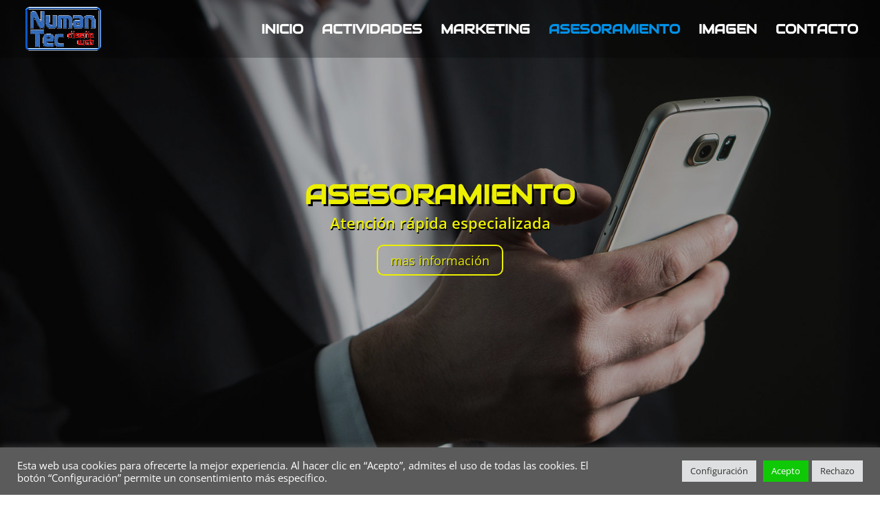

--- FILE ---
content_type: text/css
request_url: https://numantec.es/wp-content/et-cache/205929/et-core-unified-deferred-205929.min.css?ver=1767290840
body_size: 1021
content:
div.et_pb_section.et_pb_section_1{background-image:linear-gradient(180deg,#569cd8 0%,#ffffff 100%)!important}.et_pb_section_1.et_pb_section{padding-top:17px;padding-right:0px;padding-bottom:11px;padding-left:0px}.et_pb_row_0.et_pb_row{padding-top:13px!important;padding-right:0px!important;padding-bottom:21px!important;padding-left:0px!important;padding-top:13px;padding-right:0px;padding-bottom:21px;padding-left:0px}.et_pb_image_0,.et_pb_image_1,.et_pb_image_3,.et_pb_image_4{text-align:left;margin-left:0}.et_pb_row_1.et_pb_row{padding-top:36px!important;padding-right:0px!important;padding-bottom:15px!important;padding-left:0px!important;padding-top:36px;padding-right:0px;padding-bottom:15px;padding-left:0px}.et_pb_text_0.et_pb_text{color:#0b37bc!important}.et_pb_text_0{line-height:1.9em;font-size:15px;line-height:1.9em}.et_pb_section_2.et_pb_section,.et_pb_section_4.et_pb_section{padding-top:8px;padding-right:0px;padding-bottom:0px;padding-left:0px;background-color:rgba(12,113,195,0.16)!important}.et_pb_text_1.et_pb_text,.et_pb_text_2.et_pb_text,.et_pb_text_3.et_pb_text,.et_pb_text_4.et_pb_text,.et_pb_blurb_0.et_pb_blurb .et_pb_module_header,.et_pb_blurb_0.et_pb_blurb .et_pb_module_header a,.et_pb_blurb_1.et_pb_blurb .et_pb_module_header,.et_pb_blurb_1.et_pb_blurb .et_pb_module_header a,.et_pb_blurb_2.et_pb_blurb .et_pb_module_header,.et_pb_blurb_2.et_pb_blurb .et_pb_module_header a{color:#0d38e5!important}.et_pb_text_1,.et_pb_text_4{font-family:'Audiowide',display;font-size:24px;text-shadow:0.08em 0.08em 0.08em rgba(0,0,0,0.37)}.et_pb_row_3,body #page-container .et-db #et-boc .et-l .et_pb_row_3.et_pb_row,body.et_pb_pagebuilder_layout.single #page-container #et-boc .et-l .et_pb_row_3.et_pb_row,body.et_pb_pagebuilder_layout.single.et_full_width_page #page-container #et-boc .et-l .et_pb_row_3.et_pb_row,.et_pb_row_4,body #page-container .et-db #et-boc .et-l .et_pb_row_4.et_pb_row,body.et_pb_pagebuilder_layout.single #page-container #et-boc .et-l .et_pb_row_4.et_pb_row,body.et_pb_pagebuilder_layout.single.et_full_width_page #page-container #et-boc .et-l .et_pb_row_4.et_pb_row{max-width:1524px}.et_pb_image_1 .et_pb_image_wrap{border-radius:10px 10px 10px 10px;overflow:hidden;border-width:2px;border-color:#0d38e5;box-shadow:6px 6px 18px 0px rgba(0,0,0,0.69)}.et_pb_image_2{max-width:77%;text-align:left;margin-left:0}.et_pb_text_2,.et_pb_text_3{font-family:'Audiowide',display;font-size:17px;text-shadow:0.08em 0.08em 0.08em rgba(0,0,0,0.22);background-color:rgba(12,113,195,0.17);border-radius:10px 10px 10px 10px;overflow:hidden;border-width:1px;border-color:#0d38e5;padding-top:10px!important;padding-right:10px!important;padding-bottom:10px!important;padding-left:10px!important;box-shadow:6px 6px 18px 0px rgba(0,0,0,0.62)}.et_pb_image_4 .et_pb_image_wrap{border-radius:10px 10px 10px 10px;overflow:hidden;border-width:2px;border-color:#0d38e5;box-shadow:6px 6px 18px 0px rgba(0,0,0,0.67)}.et_pb_section_5.et_pb_section{padding-top:0px;padding-right:0px;padding-bottom:2px;padding-left:0px}.et_pb_row_6.et_pb_row{padding-top:10px!important;padding-right:0px!important;padding-bottom:0px!important;padding-left:0px!important;padding-top:10px;padding-right:0px;padding-bottom:0;padding-left:0px}.et_pb_image_5{max-width:80%;text-align:left;margin-left:0}.et_pb_section_6.et_pb_section{padding-top:12px;padding-right:0px;padding-bottom:53px;padding-left:0px}.et_pb_row_7.et_pb_row{padding-top:8px!important;padding-right:0px!important;padding-bottom:0px!important;padding-left:0px!important;padding-top:8px;padding-right:0px;padding-bottom:0;padding-left:0px}.et_pb_blurb_0 .et_pb_main_blurb_image .et_pb_image_wrap,.et_pb_blurb_1 .et_pb_main_blurb_image .et_pb_image_wrap,.et_pb_blurb_2 .et_pb_main_blurb_image .et_pb_image_wrap{max-width:18%}.et_pb_image_0.et_pb_module,.et_pb_image_2.et_pb_module,.et_pb_image_5.et_pb_module{margin-left:auto!important;margin-right:auto!important}@media only screen and (min-width:981px){.et_pb_image_0{max-width:50%}}@media only screen and (max-width:980px){.et_pb_image_0{max-width:50%;text-align:center;margin-left:auto;margin-right:auto}.et_pb_image_0 .et_pb_image_wrap img,.et_pb_image_1 .et_pb_image_wrap img,.et_pb_image_2 .et_pb_image_wrap img,.et_pb_image_3 .et_pb_image_wrap img,.et_pb_image_4 .et_pb_image_wrap img,.et_pb_image_5 .et_pb_image_wrap img{width:auto}.et_pb_image_1,.et_pb_image_2,.et_pb_image_3,.et_pb_image_4,.et_pb_image_5{text-align:center;margin-left:auto;margin-right:auto}.et_pb_blurb_0 .et_pb_main_blurb_image .et_pb_image_wrap{max-width:27%}.et_pb_blurb_1 .et_pb_main_blurb_image .et_pb_image_wrap,.et_pb_blurb_2 .et_pb_main_blurb_image .et_pb_image_wrap{max-width:30%}}@media only screen and (max-width:767px){.et_pb_image_0{max-width:80%}.et_pb_image_0 .et_pb_image_wrap img,.et_pb_image_1 .et_pb_image_wrap img,.et_pb_image_2 .et_pb_image_wrap img,.et_pb_image_3 .et_pb_image_wrap img,.et_pb_image_4 .et_pb_image_wrap img,.et_pb_image_5 .et_pb_image_wrap img{width:auto}.et_pb_text_1,.et_pb_text_2,.et_pb_text_3,.et_pb_text_4{font-size:15px}.et_pb_blurb_0 .et_pb_main_blurb_image .et_pb_image_wrap,.et_pb_blurb_1 .et_pb_main_blurb_image .et_pb_image_wrap,.et_pb_blurb_2 .et_pb_main_blurb_image .et_pb_image_wrap{max-width:25%}}